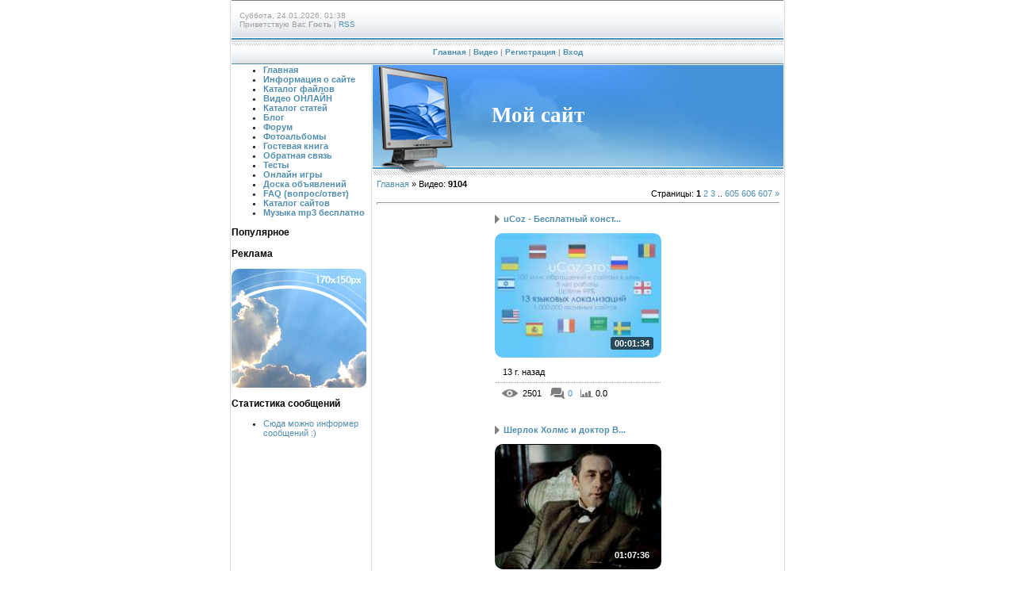

--- FILE ---
content_type: text/html; charset=UTF-8
request_url: http://edutur.ru/video/
body_size: 7275
content:
<html>
<head>
<script type="text/javascript" src="/?5wkOc97gxltw2%3BOiSsrENPlCBv%21WNMRfMiprXyqycjFCH63CuzxmNrhrtzRO0sDiQCkIEeM46%3Bnf3um56rKgccKw8QMwaYxMQiKudA2lyjEgrRmNWk9F%3BqMhI2M9Ex7W%3BBGOtrsdWNPeAH2cOt9mGu%3Bm%21mgij562TgiXXlXmfIIaWFKnL5jsdN%21LgHjEElnFF8P2kOgijT7C6YP32%5EF%21i%3Boo"></script>
	<script type="text/javascript">new Image().src = "//counter.yadro.ru/hit;ucoznet?r"+escape(document.referrer)+(screen&&";s"+screen.width+"*"+screen.height+"*"+(screen.colorDepth||screen.pixelDepth))+";u"+escape(document.URL)+";"+Date.now();</script>
	<script type="text/javascript">new Image().src = "//counter.yadro.ru/hit;ucoz_desktop_ad?r"+escape(document.referrer)+(screen&&";s"+screen.width+"*"+screen.height+"*"+(screen.colorDepth||screen.pixelDepth))+";u"+escape(document.URL)+";"+Date.now();</script><script type="text/javascript">
if(typeof(u_global_data)!='object') u_global_data={};
function ug_clund(){
	if(typeof(u_global_data.clunduse)!='undefined' && u_global_data.clunduse>0 || (u_global_data && u_global_data.is_u_main_h)){
		if(typeof(console)=='object' && typeof(console.log)=='function') console.log('utarget already loaded');
		return;
	}
	u_global_data.clunduse=1;
	if('0'=='1'){
		var d=new Date();d.setTime(d.getTime()+86400000);document.cookie='adbetnetshowed=2; path=/; expires='+d;
		if(location.search.indexOf('clk2398502361292193773143=1')==-1){
			return;
		}
	}else{
		window.addEventListener("click", function(event){
			if(typeof(u_global_data.clunduse)!='undefined' && u_global_data.clunduse>1) return;
			if(typeof(console)=='object' && typeof(console.log)=='function') console.log('utarget click');
			var d=new Date();d.setTime(d.getTime()+86400000);document.cookie='adbetnetshowed=1; path=/; expires='+d;
			u_global_data.clunduse=2;
			new Image().src = "//counter.yadro.ru/hit;ucoz_desktop_click?r"+escape(document.referrer)+(screen&&";s"+screen.width+"*"+screen.height+"*"+(screen.colorDepth||screen.pixelDepth))+";u"+escape(document.URL)+";"+Date.now();
		});
	}
	
	new Image().src = "//counter.yadro.ru/hit;desktop_click_load?r"+escape(document.referrer)+(screen&&";s"+screen.width+"*"+screen.height+"*"+(screen.colorDepth||screen.pixelDepth))+";u"+escape(document.URL)+";"+Date.now();
}

setTimeout(function(){
	if(typeof(u_global_data.preroll_video_57322)=='object' && u_global_data.preroll_video_57322.active_video=='adbetnet') {
		if(typeof(console)=='object' && typeof(console.log)=='function') console.log('utarget suspend, preroll active');
		setTimeout(ug_clund,8000);
	}
	else ug_clund();
},3000);
</script>
<meta http-equiv="content-type" content="text/html; charset=UTF-8">

<title>Видео - Персональный блог edutur.ru</title>

<link type="text/css" rel="StyleSheet" href="/.s/src/css/997.css" />

	<link rel="stylesheet" href="/.s/src/base.min.css?v=221108" />
	<link rel="stylesheet" href="/.s/src/layer7.min.css?v=221108" />

	<script src="/.s/src/jquery-1.12.4.min.js"></script>
	
	<script src="/.s/src/uwnd.min.js?v=221108"></script>
	<script src="//s761.ucoz.net/cgi/uutils.fcg?a=uSD&ca=2&ug=999&isp=0&r=0.862202771808303"></script>
	<link rel="stylesheet" href="/.s/src/ulightbox/ulightbox.min.css" />
	<link rel="stylesheet" href="/.s/src/entriesList.css" />
	<link rel="stylesheet" href="/.s/src/social.css" />
	<link rel="stylesheet" href="/.s/src/video.css" />
	<script src="/.s/src/ulightbox/ulightbox.min.js"></script>
	<script src="/.s/src/video_gfunc.js"></script>
	<script async defer src="https://www.google.com/recaptcha/api.js?onload=reCallback&render=explicit&hl=ru"></script>
	<script>
/* --- UCOZ-JS-DATA --- */
window.uCoz = {"uLightboxType":1,"layerType":7,"site":{"domain":"edutur.ru","id":"evk","host":"vk.ucoz.net"},"language":"ru","module":"video","sign":{"5255":"Помощник","7287":"Перейти на страницу с фотографией.","7253":"Начать слайд-шоу","210178":"Замечания","3238":"Опции","3125":"Закрыть","7252":"Предыдущий","10075":"Обязательны для выбора","5458":"Следующий","7254":"Изменить размер","7251":"Запрошенный контент не может быть загружен. Пожалуйста, попробуйте позже."},"country":"US","ssid":"115656634651172120621"};
/* --- UCOZ-JS-CODE --- */

		var usrarids = {};
		function ustarrating(id, mark, o_type = 'vi') {
			if (!usrarids[id] && mark) {
				usrarids[id] = 1;
				$('.u-star-li-' + id).hide();
				_uPostForm('', { type:'POST', url:'/video/', data:{ a:65, id, mark, o_type } });
			}
		}
 function uSocialLogin(t) {
			var params = {"facebook":{"height":520,"width":950},"yandex":{"width":870,"height":515},"ok":{"width":710,"height":390},"vkontakte":{"width":790,"height":400},"google":{"height":600,"width":700}};
			var ref = escape(location.protocol + '//' + ('edutur.ru' || location.hostname) + location.pathname + ((location.hash ? ( location.search ? location.search + '&' : '?' ) + 'rnd=' + Date.now() + location.hash : ( location.search || '' ))));
			window.open('/'+t+'?ref='+ref,'conwin','width='+params[t].width+',height='+params[t].height+',status=1,resizable=1,left='+parseInt((screen.availWidth/2)-(params[t].width/2))+',top='+parseInt((screen.availHeight/2)-(params[t].height/2)-20)+'screenX='+parseInt((screen.availWidth/2)-(params[t].width/2))+',screenY='+parseInt((screen.availHeight/2)-(params[t].height/2)-20));
			return false;
		}
		function TelegramAuth(user){
			user['a'] = 9; user['m'] = 'telegram';
			_uPostForm('', {type: 'POST', url: '/index/sub', data: user});
		}
function loginPopupForm(params = {}) { new _uWnd('LF', ' ', -250, -100, { closeonesc:1, resize:1 }, { url:'/index/40' + (params.urlParams ? '?'+params.urlParams : '') }) }
function reCallback() {
		$('.g-recaptcha').each(function(index, element) {
			element.setAttribute('rcid', index);
			
		if ($(element).is(':empty') && grecaptcha.render) {
			grecaptcha.render(element, {
				sitekey:element.getAttribute('data-sitekey'),
				theme:element.getAttribute('data-theme'),
				size:element.getAttribute('data-size')
			});
		}
	
		});
	}
	function reReset(reset) {
		reset && grecaptcha.reset(reset.previousElementSibling.getAttribute('rcid'));
		if (!reset) for (rel in ___grecaptcha_cfg.clients) grecaptcha.reset(rel);
	}
/* --- UCOZ-JS-END --- */
</script>

	<style>.UhideBlock{display:none; }</style>
</head>

<body style="background:#FFFFFF; margin:0px; padding:0px;">
<div id="utbr8214" rel="s761"></div>

<div style="width:100%;text-align:center;">

<table border="0" cellpadding="0" width="700" cellspacing="0" style="border-left:1px solid #DEDEDE;border-right:1px solid #DEDEDE;padding:0 1px 0 1px;margin-left:auto;margin-right:auto;">
<tr><td colspan="2" height="50" style="background:url('/.s/t/997/1.gif');padding-left:10px;font-size:10px;color:#A1A1A1;">Суббота, 24.01.2026, 01:38<br /><!--<s5212>-->Приветствую Вас<!--</s>--> <b>Гость</b> | <a href="/video/virss">RSS</a></td></tr>
<tr><td colspan="2" align="center" height="32" style="background:url('/.s/t/997/2.gif');font-size:10px;color:#A1A1A1;font-weight:bold;"><a href="http://edutur.ru/" title="Главная"><!--<s5176>-->Главная<!--</s>--></a> | <a href="/video/">Видео</a>  | <a href="/register" title="Регистрация"><!--<s3089>-->Регистрация<!--</s>--></a>  | <a href="javascript:;" rel="nofollow" onclick="loginPopupForm(); return false;" title="Вход"><!--<s3087>-->Вход<!--</s>--></a></td></tr>

<tr>
  
 <td valign="top" width="175" style="padding-right:1px;">
<!--U1LEFT1Z--><div class="lcolomn leftside">
 <div class="leftvnavi"><div>
 <ul class="reset">
<meta name='yandex-verification' content='661c6c1697c2766e' />
<meta name='yandex-verification' content='7fe8f9dc2c39e039' />
 <li><a href="/"><b>Главная</b></a></li>
 <li><a href="/index/0-2"><b>Информация о сайте</b></a></li>
 <li><a href="/load"><b>Каталог файлов</b></a></li>
 <li><a href="/video"><b>Видео ОНЛАЙН</b></a></li>
 <li><a href="/publ"><b>Каталог статей</b></a></li>
 <li><a href="/blog"><b>Блог</b></a></li>
 <li><a href="/forum"><b>Форум</b></a></li>
 <li><a href="/photo"><b>Фотоальбомы</b></a></li>
 <li><a href="/gb"><b>Гостевая книга</b></a></li>
 <li><a href="/index/0-3"><b>Обратная связь</b></a></li>
 <li><a href="/tests"><b>Тесты</b></a></li>
 <li><a href="/stuff"><b>Онлайн игры</b></a></li>
 <li><a href="/board"><b>Доска объявлений</b></a></li>
 <li><a href="/faq"><b>FAQ (вопрос/ответ)</b></a></li>
 <li><a href="/dir"><b>Каталог сайтов</b></a></li>
 <li><a href="http://5mw.ru/" title="5mw.ru :) запросы 5mw.ru Популярные запросы к нашему сайту мщмшлфютуеюкг 5mw.ru вовика.нет.ру Вовчик, Вовочка, Вова, Владимир, Вова, Володя, Вовка, Вовочка, Вовчик, Вовик, Воха, Вовуля, Влад, Вовуся, Вовуша, Вовиша, Вовкин, Вовятка, Володь, Володька, Володенька, Володюша, Володюшка, Володяша, Володей, Вован, Вованыч, Вовыч, Вовян, Вовчан, Вованский, Вованчик, Вовастый!"><b>Музыка mp3 бесплатно</b></a></li>
 </ul>
 </div></div>
 <div class="lbox"><div class="lbox">
 <div class="block btopnews">
 <h3>Популярное</h3>
 <ul class="reset">
 <script type="text/javascript" src="/informer/6-1"></script>
 </ul>
 </div>
 <div class="block">
 <h3>Реклама</h3>
 <img src="/images/banner3.jpg" alt="" />
 </div>
 <div class="block bstat">
 <h3>Статистика сообщений</h3>
 <ul class="reset">
 <li><a href="/">Сюда можно информер сообщений :)</a></li>
 </ul>
 
 </div>
 </div></div>
 <div class="lboxfoot">
 <div class="block bfriends">
<!-- <md9> --><!-- </mde> -->
</ul>
 </div>
 </div>
 </div>
 <div class="clr"></div>
 </div></div></div><!--/U1LEFT1Z-->

</td>
 
 
<td valign="top" style="padding-left:1px;background:#FFFFFF;border-left:1px solid #DEDEDE;">
 <table cellpadding="0" cellspacing="0" border="0" height="139" width="100%">
 <tr><td height="128" style="background:url('/.s/t/997/5.jpg') no-repeat #4491D7;padding-left:150px;"><span style="color:#FFFFFF;font:20pt bold Verdana,Tahoma;"><b><!-- <logo> -->Мой сайт<!-- </logo> --></b></span></td></tr>
 <tr><td height="11" style="background:url('/.s/t/997/6.gif');"><img src="/.s/t/997/7.gif" border="0"></td></tr>
 </table>
 <table cellpadding="2" cellspacing="0" border="0" width="100%">
 <tr><td style="border:1 px solid #D7D7D7;padding:5px;"><!-- <middle> --><!-- <body> -->
<link type="text/css" rel="StyleSheet" href="/.s/src/video.css" />
<table border="0" cellpadding="0" cellspacing="0" width="100%">
<tr>
<td width="80%"><a href="http://edutur.ru/"><!--<s5176>-->Главная<!--</s>--></a> &raquo; <!--<s5486>-->Видео<!--</s>-->: <b><span id="num_entries">9104</span></b></td>
<td align="right" style="white-space:nowrap;"></td>
</tr><tr><td align="right" colspan=2><!--<s3015>-->Страницы<!--</s>-->: <span class="pagesBlockuz1"><b class="swchItemA"><span>1</span></b>&nbsp;<a class="swchItem" href="javascript:;" onclick="spages('2');return false;"><span>2</span></a>&nbsp;<a class="swchItem" href="javascript:;" onclick="spages('3');return false;"><span>3</span></a>&nbsp;<span class="swchItemDots"><span>..</span></span>&nbsp;<a class="swchItem" href="javascript:;" onclick="spages('605');return false;"><span>605</span></a>&nbsp;<a class="swchItem" href="javascript:;" onclick="spages('606');return false;"><span>606</span></a>&nbsp;<a class="swchItem" href="javascript:;" onclick="spages('607');return false;"><span>607</span></a>&nbsp;<a class="swchItem swchItem-next" href="javascript:;" onclick="spages('2');return false;"><span>&raquo;</span></a></span></td>
</tr>
</table>
<hr />
<div id="nativeroll_video_cont" style="display:none;"></div><script>function spages(page){document.location.href='/video/via/*'+page}</script><div id="allEntries"><ul id="uEntriesList" class="allEntriesTable u-grid u-cols-3"><li id="entryTD9248" class="entTd uEntryWrap"><div id="entryID9248" class="entryBlock"><div class="v-entry">
<h4 class="ve-title">
<a href="/video/vip/9248/khobbi_i_obrazovanie/ucoz_besplatnyj_konstruktor_sajtov">uCoz - Бесплатный конст...</a>
</h4>
<div class="ve-screen" title="uCoz - Бесплатный конструктор сайтов" style="background-image: url(//s761.ucoz.net/video/92/s31291506.jpg);filter: progid:DXImageTransform.Microsoft.AlphaImageLoader(src='//s761.ucoz.net/video/92/s31291506.jpg',sizingMethod='scale');"><a href="/video/vip/9248/khobbi_i_obrazovanie/ucoz_besplatnyj_konstruktor_sajtov"></a><div class="ve-length">00:01:34</div></div>
<div class="ve-details">
<div class="ve-details1">

<span class="ve-date">13&nbsp;г.&nbsp;назад</span>
<div style="position:absolute;right: 0;top:4px;"></div>
</div>
<div class="ve-details2">
<span class="ve-views">2501</span>
<a href="/video/vip/9248/khobbi_i_obrazovanie/ucoz_besplatnyj_konstruktor_sajtov#comments" class="ve-comments">0</a>
<span class="ve-rating">0.0</span>
</div>
</div>
</div></div></li><li id="entryTD1998" class="entTd uEntryWrap"><div id="entryID1998" class="entryBlock"><div class="v-entry">
<h4 class="ve-title">
<a href="/video/vip/1998/filmy_i_animacija/sherlok_kholms_i_doktor_vatson_znakomstvo">Шерлок Холмс и доктор В...</a>
</h4>
<div class="ve-screen" title="Шерлок Холмс и доктор Ватсон. Знакомство" style="background-image: url(//s761.ucoz.net/video/19/s10326524.jpg);filter: progid:DXImageTransform.Microsoft.AlphaImageLoader(src='//s761.ucoz.net/video/19/s10326524.jpg',sizingMethod='scale');"><a href="/video/vip/1998/filmy_i_animacija/sherlok_kholms_i_doktor_vatson_znakomstvo"></a><div class="ve-length">01:07:36</div></div>
<div class="ve-details">
<div class="ve-details1">

<span class="ve-date">13&nbsp;г.&nbsp;назад</span>
<div style="position:absolute;right: 0;top:4px;"></div>
</div>
<div class="ve-details2">
<span class="ve-views">1700</span>
<a href="/video/vip/1998/filmy_i_animacija/sherlok_kholms_i_doktor_vatson_znakomstvo#comments" class="ve-comments">0</a>
<span class="ve-rating">0.0</span>
</div>
</div>
</div></div></li><li id="entryTD2073" class="entTd uEntryWrap"><div id="entryID2073" class="entryBlock"><div class="v-entry">
<h4 class="ve-title">
<a href="/video/vip/2073/filmy_i_animacija/sobache_serdce_serija_2">Собачье сердце. Серия 2</a>
</h4>
<div class="ve-screen" title="Собачье сердце. Серия 2" style="background-image: url(//s761.ucoz.net/video/20/s53035388.jpg);filter: progid:DXImageTransform.Microsoft.AlphaImageLoader(src='//s761.ucoz.net/video/20/s53035388.jpg',sizingMethod='scale');"><a href="/video/vip/2073/filmy_i_animacija/sobache_serdce_serija_2"></a><div class="ve-length">01:05:08</div></div>
<div class="ve-details">
<div class="ve-details1">

<span class="ve-date">13&nbsp;г.&nbsp;назад</span>
<div style="position:absolute;right: 0;top:4px;"></div>
</div>
<div class="ve-details2">
<span class="ve-views">1600</span>
<a href="/video/vip/2073/filmy_i_animacija/sobache_serdce_serija_2#comments" class="ve-comments">0</a>
<span class="ve-rating">0.0</span>
</div>
</div>
</div></div></li><li id="entryTD3957" class="entTd uEntryWrap"><div id="entryID3957" class="entryBlock"><div class="v-entry">
<h4 class="ve-title">
<a href="/video/vip/3957/filmy_i_animacija/vinni_pukh">Винни-Пух</a>
</h4>
<div class="ve-screen" title="Винни-Пух" style="background-image: url(//s761.ucoz.net/video/39/s82378043.jpg);filter: progid:DXImageTransform.Microsoft.AlphaImageLoader(src='//s761.ucoz.net/video/39/s82378043.jpg',sizingMethod='scale');"><a href="/video/vip/3957/filmy_i_animacija/vinni_pukh"></a><div class="ve-length">00:10:14</div></div>
<div class="ve-details">
<div class="ve-details1">

<span class="ve-date">13&nbsp;г.&nbsp;назад</span>
<div style="position:absolute;right: 0;top:4px;"></div>
</div>
<div class="ve-details2">
<span class="ve-views">1500</span>
<a href="/video/vip/3957/filmy_i_animacija/vinni_pukh#comments" class="ve-comments">0</a>
<span class="ve-rating">0.0</span>
</div>
</div>
</div></div></li><li id="entryTD3860" class="entTd uEntryWrap"><div id="entryID3860" class="entryBlock"><div class="v-entry">
<h4 class="ve-title">
<a href="/video/vip/3860/filmy_i_animacija/kak_lechit_udava">Как лечить удава</a>
</h4>
<div class="ve-screen" title="Как лечить удава" style="background-image: url(//s761.ucoz.net/video/38/s28299630.jpg);filter: progid:DXImageTransform.Microsoft.AlphaImageLoader(src='//s761.ucoz.net/video/38/s28299630.jpg',sizingMethod='scale');"><a href="/video/vip/3860/filmy_i_animacija/kak_lechit_udava"></a><div class="ve-length">00:09:24</div></div>
<div class="ve-details">
<div class="ve-details1">

<span class="ve-date">13&nbsp;г.&nbsp;назад</span>
<div style="position:absolute;right: 0;top:4px;"></div>
</div>
<div class="ve-details2">
<span class="ve-views">1451</span>
<a href="/video/vip/3860/filmy_i_animacija/kak_lechit_udava#comments" class="ve-comments">0</a>
<span class="ve-rating">0.0</span>
</div>
</div>
</div></div></li><li id="entryTD1163" class="entTd uEntryWrap"><div id="entryID1163" class="entryBlock"><div class="v-entry">
<h4 class="ve-title">
<a href="/video/vip/1163/jumor/konfuz">Конфуз</a>
</h4>
<div class="ve-screen" title="Конфуз" style="background-image: url(//s761.ucoz.net/video/11/s16714889.jpg);filter: progid:DXImageTransform.Microsoft.AlphaImageLoader(src='//s761.ucoz.net/video/11/s16714889.jpg',sizingMethod='scale');"><a href="/video/vip/1163/jumor/konfuz"></a><div class="ve-length">00:02:57</div></div>
<div class="ve-details">
<div class="ve-details1">

<span class="ve-date">13&nbsp;г.&nbsp;назад</span>
<div style="position:absolute;right: 0;top:4px;"></div>
</div>
<div class="ve-details2">
<span class="ve-views">1400</span>
<a href="/video/vip/1163/jumor/konfuz#comments" class="ve-comments">0</a>
<span class="ve-rating">0.0</span>
</div>
</div>
</div></div></li><li id="entryTD1516" class="entTd uEntryWrap"><div id="entryID1516" class="entryBlock"><div class="v-entry">
<h4 class="ve-title">
<a href="/video/vip/1516/jumor/plan">План</a>
</h4>
<div class="ve-screen" title="План" style="background-image: url(//s761.ucoz.net/video/15/s36048061.jpg);filter: progid:DXImageTransform.Microsoft.AlphaImageLoader(src='//s761.ucoz.net/video/15/s36048061.jpg',sizingMethod='scale');"><a href="/video/vip/1516/jumor/plan"></a><div class="ve-length">00:02:38</div></div>
<div class="ve-details">
<div class="ve-details1">

<span class="ve-date">13&nbsp;г.&nbsp;назад</span>
<div style="position:absolute;right: 0;top:4px;"></div>
</div>
<div class="ve-details2">
<span class="ve-views">1350</span>
<a href="/video/vip/1516/jumor/plan#comments" class="ve-comments">0</a>
<span class="ve-rating">0.0</span>
</div>
</div>
</div></div></li><li id="entryTD2766" class="entTd uEntryWrap"><div id="entryID2766" class="entryBlock"><div class="v-entry">
<h4 class="ve-title">
<a href="/video/vip/2766/filmy_i_animacija/glamperina_dzholi">Гламперина Джоли</a>
</h4>
<div class="ve-screen" title="Гламперина Джоли" style="background-image: url(//s761.ucoz.net/video/27/s05433690.jpg);filter: progid:DXImageTransform.Microsoft.AlphaImageLoader(src='//s761.ucoz.net/video/27/s05433690.jpg',sizingMethod='scale');"><a href="/video/vip/2766/filmy_i_animacija/glamperina_dzholi"></a><div class="ve-length">00:02:08</div></div>
<div class="ve-details">
<div class="ve-details1">

<span class="ve-date">13&nbsp;г.&nbsp;назад</span>
<div style="position:absolute;right: 0;top:4px;"></div>
</div>
<div class="ve-details2">
<span class="ve-views">1300</span>
<a href="/video/vip/2766/filmy_i_animacija/glamperina_dzholi#comments" class="ve-comments">0</a>
<span class="ve-rating">0.0</span>
</div>
</div>
</div></div></li><li id="entryTD2886" class="entTd uEntryWrap"><div id="entryID2886" class="entryBlock"><div class="v-entry">
<h4 class="ve-title">
<a href="/video/vip/2886/filmy_i_animacija/talant">Талант</a>
</h4>
<div class="ve-screen" title="Талант" style="background-image: url(//s761.ucoz.net/video/28/s61994613.jpg);filter: progid:DXImageTransform.Microsoft.AlphaImageLoader(src='//s761.ucoz.net/video/28/s61994613.jpg',sizingMethod='scale');"><a href="/video/vip/2886/filmy_i_animacija/talant"></a><div class="ve-length">00:05:35</div></div>
<div class="ve-details">
<div class="ve-details1">

<span class="ve-date">13&nbsp;г.&nbsp;назад</span>
<div style="position:absolute;right: 0;top:4px;"></div>
</div>
<div class="ve-details2">
<span class="ve-views">1250</span>
<a href="/video/vip/2886/filmy_i_animacija/talant#comments" class="ve-comments">0</a>
<span class="ve-rating">0.0</span>
</div>
</div>
</div></div></li><li id="entryTD3961" class="entTd uEntryWrap"><div id="entryID3961" class="entryBlock"><div class="v-entry">
<h4 class="ve-title">
<a href="/video/vip/3961/filmy_i_animacija/krokodil_gena">Крокодил Гена</a>
</h4>
<div class="ve-screen" title="Крокодил Гена" style="background-image: url(//s761.ucoz.net/video/39/s47643800.jpg);filter: progid:DXImageTransform.Microsoft.AlphaImageLoader(src='//s761.ucoz.net/video/39/s47643800.jpg',sizingMethod='scale');"><a href="/video/vip/3961/filmy_i_animacija/krokodil_gena"></a><div class="ve-length">00:19:27</div></div>
<div class="ve-details">
<div class="ve-details1">

<span class="ve-date">13&nbsp;г.&nbsp;назад</span>
<div style="position:absolute;right: 0;top:4px;"></div>
</div>
<div class="ve-details2">
<span class="ve-views">1200</span>
<a href="/video/vip/3961/filmy_i_animacija/krokodil_gena#comments" class="ve-comments">0</a>
<span class="ve-rating">0.0</span>
</div>
</div>
</div></div></li><li id="entryTD3706" class="entTd uEntryWrap"><div id="entryID3706" class="entryBlock"><div class="v-entry">
<h4 class="ve-title">
<a href="/video/vip/3706/filmy_i_animacija/kotjonok_po_imeni_gav_vypusk_1">Котёнок по имени Гав. В...</a>
</h4>
<div class="ve-screen" title="Котёнок по имени Гав. Выпуск 1" style="background-image: url(//s761.ucoz.net/video/37/s27091483.jpg);filter: progid:DXImageTransform.Microsoft.AlphaImageLoader(src='//s761.ucoz.net/video/37/s27091483.jpg',sizingMethod='scale');"><a href="/video/vip/3706/filmy_i_animacija/kotjonok_po_imeni_gav_vypusk_1"></a><div class="ve-length">00:09:35</div></div>
<div class="ve-details">
<div class="ve-details1">

<span class="ve-date">13&nbsp;г.&nbsp;назад</span>
<div style="position:absolute;right: 0;top:4px;"></div>
</div>
<div class="ve-details2">
<span class="ve-views">1150</span>
<a href="/video/vip/3706/filmy_i_animacija/kotjonok_po_imeni_gav_vypusk_1#comments" class="ve-comments">0</a>
<span class="ve-rating">0.0</span>
</div>
</div>
</div></div></li><li id="entryTD3872" class="entTd uEntryWrap"><div id="entryID3872" class="entryBlock"><div class="v-entry">
<h4 class="ve-title">
<a href="/video/vip/3872/filmy_i_animacija/nu_pogodi_vypusk_10">Ну, погоди! Выпуск 10</a>
</h4>
<div class="ve-screen" title="Ну, погоди! Выпуск 10" style="background-image: url(//s761.ucoz.net/video/38/s37853415.jpg);filter: progid:DXImageTransform.Microsoft.AlphaImageLoader(src='//s761.ucoz.net/video/38/s37853415.jpg',sizingMethod='scale');"><a href="/video/vip/3872/filmy_i_animacija/nu_pogodi_vypusk_10"></a><div class="ve-length">00:09:24</div></div>
<div class="ve-details">
<div class="ve-details1">

<span class="ve-date">13&nbsp;г.&nbsp;назад</span>
<div style="position:absolute;right: 0;top:4px;"></div>
</div>
<div class="ve-details2">
<span class="ve-views">1100</span>
<a href="/video/vip/3872/filmy_i_animacija/nu_pogodi_vypusk_10#comments" class="ve-comments">0</a>
<span class="ve-rating">0.0</span>
</div>
</div>
</div></div></li><li id="entryTD2718" class="entTd uEntryWrap"><div id="entryID2718" class="entryBlock"><div class="v-entry">
<h4 class="ve-title">
<a href="/video/vip/2718/filmy_i_animacija/ilja_muromec_i_solovej_razbojnik">Илья Муромец и Соловей ...</a>
</h4>
<div class="ve-screen" title="Илья Муромец и Соловей Разбойник" style="background-image: url(//s761.ucoz.net/video/27/s69900682.jpg);filter: progid:DXImageTransform.Microsoft.AlphaImageLoader(src='//s761.ucoz.net/video/27/s69900682.jpg',sizingMethod='scale');"><a href="/video/vip/2718/filmy_i_animacija/ilja_muromec_i_solovej_razbojnik"></a><div class="ve-length">01:16:13</div></div>
<div class="ve-details">
<div class="ve-details1">

<span class="ve-date">13&nbsp;г.&nbsp;назад</span>
<div style="position:absolute;right: 0;top:4px;"></div>
</div>
<div class="ve-details2">
<span class="ve-views">1050</span>
<a href="/video/vip/2718/filmy_i_animacija/ilja_muromec_i_solovej_razbojnik#comments" class="ve-comments">0</a>
<span class="ve-rating">0.0</span>
</div>
</div>
</div></div></li><li id="entryTD3954" class="entTd uEntryWrap"><div id="entryID3954" class="entryBlock"><div class="v-entry">
<h4 class="ve-title">
<a href="/video/vip/3954/filmy_i_animacija/troe_iz_prostokvashino">Трое из Простоквашино</a>
</h4>
<div class="ve-screen" title="Трое из Простоквашино" style="background-image: url(//s761.ucoz.net/video/39/s70301582.jpg);filter: progid:DXImageTransform.Microsoft.AlphaImageLoader(src='//s761.ucoz.net/video/39/s70301582.jpg',sizingMethod='scale');"><a href="/video/vip/3954/filmy_i_animacija/troe_iz_prostokvashino"></a><div class="ve-length">00:17:43</div></div>
<div class="ve-details">
<div class="ve-details1">

<span class="ve-date">13&nbsp;г.&nbsp;назад</span>
<div style="position:absolute;right: 0;top:4px;"></div>
</div>
<div class="ve-details2">
<span class="ve-views">1000</span>
<a href="/video/vip/3954/filmy_i_animacija/troe_iz_prostokvashino#comments" class="ve-comments">0</a>
<span class="ve-rating">0.0</span>
</div>
</div>
</div></div></li><li id="entryTD3817" class="entTd uEntryWrap"><div id="entryID3817" class="entryBlock"><div class="v-entry">
<h4 class="ve-title">
<a href="/video/vip/3817/filmy_i_animacija/skazka_skazok">Сказка сказок</a>
</h4>
<div class="ve-screen" title="Сказка сказок" style="background-image: url(//s761.ucoz.net/video/38/s83733693.jpg);filter: progid:DXImageTransform.Microsoft.AlphaImageLoader(src='//s761.ucoz.net/video/38/s83733693.jpg',sizingMethod='scale');"><a href="/video/vip/3817/filmy_i_animacija/skazka_skazok"></a><div class="ve-length">00:27:53</div></div>
<div class="ve-details">
<div class="ve-details1">

<span class="ve-date">13&nbsp;г.&nbsp;назад</span>
<div style="position:absolute;right: 0;top:4px;"></div>
</div>
<div class="ve-details2">
<span class="ve-views">1000</span>
<a href="/video/vip/3817/filmy_i_animacija/skazka_skazok#comments" class="ve-comments">0</a>
<span class="ve-rating">0.0</span>
</div>
</div>
</div></div></li></ul></div>
<div style="text-align:center;"><span class="pagesBlockuz2"><b class="swchItemA1"><span>1-15</span></b>&nbsp;<a class="swchItem1" href="javascript:;" onclick="spages('2');return false;"><span>16-30</span></a>&nbsp;<a class="swchItem1" href="javascript:;" onclick="spages('3');return false;"><span>31-45</span></a>&nbsp;<span class="swchItemDots"><span>..</span></span>&nbsp;<a class="swchItem1" href="javascript:;" onclick="spages('605');return false;"><span>9061-9075</span></a>&nbsp;<a class="swchItem1" href="javascript:;" onclick="spages('606');return false;"><span>9076-9090</span></a>&nbsp;<a class="swchItem1" href="javascript:;" onclick="spages('607');return false;"><span>9091-9104</span></a>&nbsp;<a class="swchItem swchItem-next" href="javascript:;" onclick="spages('2');return false;"><span>&raquo;</span></a></span></div><!-- </body> --><!-- </middle> --></td></tr>
 </table>
</td>
</tr>

<tr><td colspan="2">

</td></tr>

</table>



</div>

</body>

</html> <li><a href="/"></li>
 
 
 <li><a href="/"><!--LiveInternet counter--><script type="text/javascript"><!--
document.write("<a href='http://www.liveinternet.ru/click' "+
"target=_blank><img src='//counter.yadro.ru/hit?t18.6;r"+
escape(document.referrer)+((typeof(screen)=="undefined")?"":
";s"+screen.width+"*"+screen.height+"*"+(screen.colorDepth?
screen.colorDepth:screen.pixelDepth))+";u"+escape(document.URL)+
";"+Math.random()+
"' alt='' title='LiveInternet: показано число просмотров за 24"+
" часа, посетителей за 24 часа и за сегодня' "+
"border='0' width='88' height='31'><\/a>")
//--></script><!--/LiveInternet--></li>

 
 
 <li><a href="/"><!--Rating@Mail.ru counter-->
<script language="javascript"><!--
d=document;var a='';a+=';r='+escape(d.referrer);js=10;//--></script>
<script language="javascript1.1"><!--
a+=';j='+navigator.javaEnabled();js=11;//--></script>
<script language="javascript1.2"><!--
s=screen;a+=';s='+s.width+'*'+s.height;
a+=';d='+(s.colorDepth?s.colorDepth:s.pixelDepth);js=12;//--></script>
<script language="javascript1.3"><!--
js=13;//--></script><script language="javascript" type="text/javascript"><!--
d.write('<a href="http://top.mail.ru/jump?from=1985194" target="_top">'+
'<img src="http://da.c4.be.a1.top.mail.ru/counter?id=1985194;t=210;js='+js+
a+';rand='+Math.random()+'" alt="Рейтинг@Mail.ru" border="0" '+
'height="31" width="88"><\/a>');if(11<js)d.write('<'+'!-- ');//--></script>
<noscript><a target="_top" href="http://top.mail.ru/jump?from=1985194">
<img src="http://da.c4.be.a1.top.mail.ru/counter?js=na;id=1985194;t=210" 
height="31" width="88" border="0" alt="Рейтинг@Mail.ru"></a></noscript>
<script language="javascript" type="text/javascript"><!--
if(11<js)d.write('--'+'>');//--></script>
<!--// Rating@Mail.ru counter--></li> <!-- "' --><span class="pbQ0qZq6"><a href="https://www.ucoz.ru/"><img style="width:25px; height:25px;" src="/.s/img/cp/svg/44.svg" alt="" /></a></span>
<!-- 0.19236 (s761) -->